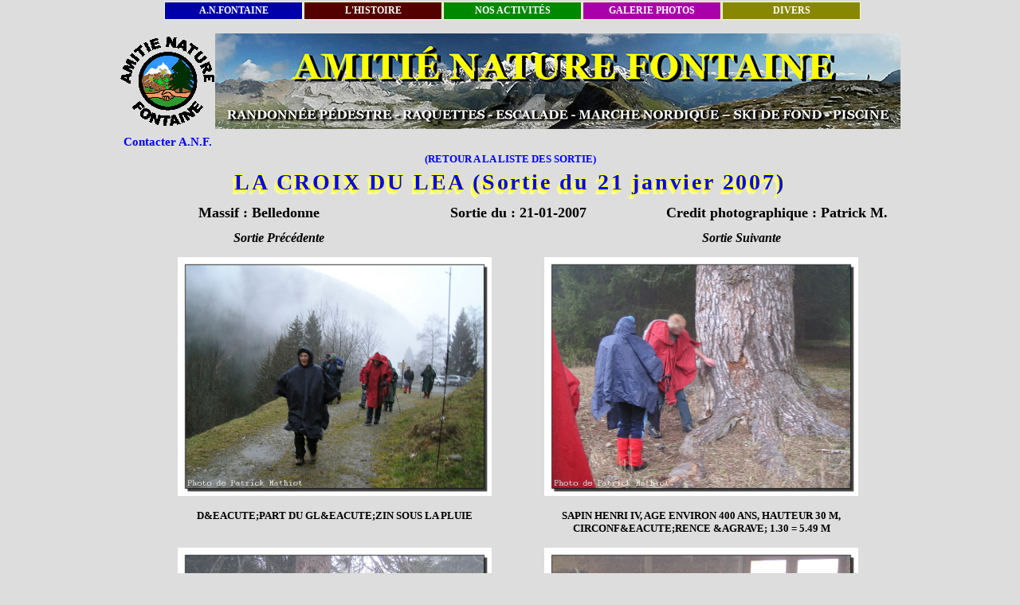

--- FILE ---
content_type: text/html
request_url: https://anfontaine.net/detailsortie1.php?id_sortie=14&temps=2007-01-21&PHPSESSID=a3cffb67fb8e60540ee211bcaf2d30bd
body_size: 3659
content:
<!DOCTYPE HTML PUBLIC "-//W3C//DTD HTML 4.01//EN" "http://www.w3.org/TR/html4/strict.dtd">
<html>
<head>
<meta http-equiv="Content-Type" content="text/html; charset=UTF-8" />
<title>PHOTOS DES SORTIES</title>
<script language="javascript" src="./fichierscommuns2/menu.js"></script>
<link rel="stylesheet" type="text/css" href="./fichierscommuns2/miseenpage.css">
<link rel="shortcut icon" type="image/ico" href="/images/favicon.gif" />	
<link rel="stylesheet" href="css/lightbox.css" type="text/css" media="screen" />
<script type="text/javascript" src="js/prototype.js"></script>
<script type="text/javascript" src="js/scriptaculous.js?load=effects,builder"></script>
<script type="text/javascript" src="js/lightbox.js"></script>

<title>Les sorties</title>
<!--
	D'après le script dispo sur www.openweb.eu.org, mais grandement amélioré par
	Sylvain Machefert.

	voir https://iubito.free.fr/prog/menu.php pour toutes les explications

	Les infos sont dans le fichier "iubito's menu.txt"..

-->
<div id="conteneurmenu">
<script language="Javascript" type="text/javascript">
// pour éviter le clignotement désagréable
preChargement();
</script>
<!-- ----------------------------------------- -->
	<p id="menu1" class="menu"
		onmouseover="MontrerMenu('ssmenu1');"
		onmouseout="CacherDelai();"
		style="background-color:#0000aa;
			FILTER: progid:DXImageTransform.Microsoft.Gradient(gradientType=0,startColorStr=#0000ff,endColorStr=#000033);">
	<a onMouseOver="MontrerMenu('ssmenu1');"
		onfocus="MontrerMenu('ssmenu1');">A.N.FONTAINE</a>
    </p>
    <ul id="ssmenu1" class="ssmenu"
		onmouseover="AnnulerCacher();"
		onmouseout="CacherDelai();"
		onfocus="AnnulerCacher();"
		onblur="CacherDelai();"
		style="background-color:#0000aa;
			FILTER: progid:DXImageTransform.Microsoft.Gradient(gradientType=0,startColorStr=#0000ff,endColorStr=#000033);">
	<li>
		<a href="https://anfontaine.net/index.php">ACCUEIL</a>
	</li>
		<li>
		<a href="https://anfontaine.net/bureau.php">LE BUREAU DES A.N.F.</a>
	</li>
		<li>
		<a href="https://anfontaine.net/compterendubureau.php?inscription=bilanviamenu">C.R. DE REUNION</a>
	</li>
	<li>
		<a href="https://anfontaine.net/activite.php">FONCTIONNEMENT ET ADHÉSION</a>
	</li>
	<li>
		<a href="https://anfontaine.net/chalet.php">NOTRE CHALET</a>
	</li>
	<li>
		<a href="https://anfontaine.net/BilanChalet.php">BILAN DES ACTIVITÉES DU CHALET</a>
	</li>
	<li>
		<a href="https://anfontaine.net/BilanRando.php">BILAN DES SORTIES</a>
	</li>
	<li>
		<a href="https://anfontaine.net/BilanSejour.php">BILAN DES SÉJOURS</a>
	</li>
    </ul>
	


<!-- ----------------------------------------- -->
    <p id="menu2" class="menu"
		onmouseout="CacherDelai();"
		onmouseover="MontrerMenu('ssmenu2');"
		style="background-color:#550000;
			FILTER: progid:DXImageTransform.Microsoft.Gradient(gradientType=0,startColorStr=#aa0000,endColorStr=#990000);">
      <a onFocus="MontrerMenu('ssmenu2');">L'HISTOIRE</a>
    </p>
    <ul id="ssmenu2" class="ssmenu"
		onmouseover="AnnulerCacher();"
		onmouseout="CacherDelai();"
		onfocus="AnnulerCacher();"
		onblur="CacherDelai();"
		style="background-color:#550000;
			FILTER: progid:DXImageTransform.Microsoft.Gradient(gradientType=0,startColorStr=#aa0000,endColorStr=#990000);">
	<li>
	<a href="https://anfontaine.net/raquettes.php">DES RAQUETTES</a>
    </li>
	</ul>
<!-- ----------------------------------------- -->
    <p id="menu3" class="menu"
		onmouseout="CacherDelai();"
		onmouseover="MontrerMenu('ssmenu3');"
		style="background-color:#008800;
			FILTER: progid:DXImageTransform.Microsoft.Gradient(gradientType=0,startColorStr=#aaddaa,endColorStr=#003300);">
      <a onFocus="MontrerMenu('ssmenu3');">NOS ACTIVITÉS</a>
    </p>
    <ul id="ssmenu3" class="ssmenu"
		onmouseover="AnnulerCacher();"
		onmouseout="CacherDelai();"
		onfocus="AnnulerCacher();"
		onblur="CacherDelai();"
		style="background-color:#008800;
			FILTER: progid:DXImageTransform.Microsoft.Gradient(gradientType=0,startColorStr=#00dd00,endColorStr=#003300);">
			<li>

		<a href="http://anfontaine.net/actualite.php">ACTIVIT&Eacute;S DE LA SEMAINE</a>
	</li>
	<li>

		<a href="http://anfontaine.net/programmeDimanche.php">RANDONN&Eacute;ES DU DIMANCHE : CALENDRIER</a>
	</li>
	<li>

		<a href="http://anfontaine.net/programmeJeudi.php">RANDONN&Eacute;ES DU JEUDI : PROGRAMME</a>
	</li>
	<li>

		<a href="http://anfontaine.net/programmeviaferrata.php">PROGRAMME ESCALADE & VIA FERRATA</a>
	</li>
	<li>

		<a href="http://anfontaine.net/programme4.php">PLUS DE 600 ID&Eacute;ES DE RANDONN&Eacute;ES</a>
	</li>
	<li>

		<a href="http://anfontaine.net/sejours.php">LES S&Eacute;JOURS A VENIR</a>
	</li>
	<li>

		<a href="http://anfontaine.net/BilanRando.php">BILAN DES SORTIES</a>
	</li>
	<li>

		<a href="http://anfontaine.net/BilanSejour.php">BILAN DES S&Eacute;JOURS</a>
	</li>
    </ul>
	
<!-- ----------------------------------------- -->
    <p id="menu4" class="menu"
		onmouseout="CacherDelai();"
		onmouseover="MontrerMenu('ssmenu4');"
		style="background-color:#aa00aa;
			FILTER: progid:DXImageTransform.Microsoft.Gradient(gradientType=0,startColorStr=#ff00ff,endColorStr=#330033);">
      <a onFocus="MontrerMenu('ssmenu4');">GALERIE PHOTOS</a>
    </p>
    <ul id="ssmenu4" class="ssmenu"
		onmouseover="AnnulerCacher();"
		onmouseout="CacherDelai();"
		onfocus="AnnulerCacher();"
		onblur="CacherDelai();"
		style="background-color:#aa00aa;
			FILTER: progid:DXImageTransform.Microsoft.Gradient(gradientType=0,startColorStr=#ff00ff,endColorStr=#330033);">
	<li>
		<a href="https://anfontaine.net/sortie1.php">PHOTOS DES SORTIES ANF</a>
	</li>
	<li>
		<a href="https://anfontaine.net/connexion_adherent.php">CONNEXION ADHERENT</a>
	</li>
	<li>
		<a href="https://anfontaine.net/inscription.php">INSCRIPTION</a>
	</li>
    </ul>
<!-- ----------------------------------------- -->
    <p id="menu5" class="menu"
		onmouseout="CacherDelai();"
		onmouseover="MontrerMenu('ssmenu5');"
		style="background-color:#888800;
			FILTER: progid:DXImageTransform.Microsoft.Gradient(gradientType=0,startColorStr=#dddd00,endColorStr=#330000);">
      <a onFocus="MontrerMenu('ssmenu5');">DIVERS</a>
    </p>
    <ul id="ssmenu5" class="ssmenu"
		onmouseover="AnnulerCacher();"
		onmouseout="CacherDelai();"
		onfocus="AnnulerCacher();"
		onblur="CacherDelai();"
		style="background-color:#888800;
			FILTER: progid:DXImageTransform.Microsoft.Gradient(gradientType=0,startColorStr=#dddd00,endColorStr=#330000);">
	<li>
		<a href="https://anfontaine.net/partenariats.php">PARTENARIATS</a>
	</li>
	<li>
		<a href="https://www.flickr.com/photos/patrickmathiot/">LES PHOTOS DU WEBMASTER SUR FLICKR</a>
	</li>
	<li>
		<a href="https://www.facebook.com/patrick.mathiot.98">LES PHOTOS DU WEBMASTER SUR FACEBOOK</a>
	</li>	
	
	<li>
		<a href="https://anfontaine.net/favoris.php">SITES UTILES</a>
	</li>
	<li>
		<a href="https://anfontaine.net/anfrance.php">LES A.N. EN FRANCE</a>
	</li>
	<li>
		<a href="https://anfontaine.net/documents.php">DOCUMENTS DIVERS</a>
	</li>
    </ul>
<!-- ----------------------------------------- -->

</div>
<script language="Javascript" type="text/javascript">
centrer_menu = true;
Chargement();</script>
<script language="Javascript" type="text/javascript">var nbmenu=5;
Chargement();</script>
<p>
							
</head>
<body>
<div id="page">
<table width="980" border="0" cellpadding="0" cellspacing="0" height="30" style="border-collapse: collapse" bordercolor="#111111">
<tr>
		<td width="120" align="center" valign="middle" height="120"><img border="0" src="./logos/anftrans.gif" width="120" height="120"></td>
		<td width="860" align="center" valign="middle" height="120"  colspan="2"><img border="0" src="./logos/frame2.JPG" width="860" height="120"></td>
</tr>
<tr>
		<td width="120" height="25" align="center"><b><a target="_self" href="contact.php?PHPSESSID=a3cffb67fb8e60540ee211bcaf2d30bd"><font color="#0000FF">Contacter A.N.F.</font></a></td>
		<td align="center" colspan="3" width="860" height="25"></td>
</tr>
</table>
<font face="Bookman Old Style" size="2"><a target="_self" href="sortie1.php?PHPSESSID=a3cffb67fb8e60540ee211bcaf2d30bd">(RETOUR A LA LISTE DES SORTIE)</a></font>
<div id="titresortie">
LA CROIX DU LEA (Sortie du 21 janvier 2007)</div>

<table width="1000" border="0" cellpadding="0" cellspacing="0" style="border-collapse: collapse" bordercolor="#111111">
<tr>
<td width="350" align="center" valign="middle" height="45"><font size="4pt"><span class="gras">Massif : </span>Belledonne</font></td>
<td width="300" align="center" valign="middle" height="45"><font size="4pt"><span class="gras">Sortie du : </span>21-01-2007</font></td>
<td width="350" align="center" valign="middle" height="45"><font size="4pt"><span class="gras">Credit photographique : </span>Patrick M.</font></td>
</tr>
</table>
<div class="container">
<a class="avant" href="./detailsortie1.php?id_sortie=13&temps=2006-12-31&PHPSESSID=a3cffb67fb8e60540ee211bcaf2d30bd">Sortie Précédente</a>

<a  class="apres" href="./detailsortie1.php?id_sortie=15&temps=2007-01-28&PHPSESSID=a3cffb67fb8e60540ee211bcaf2d30bd">Sortie Suivante</a>
</div>

<div id="contenant_galerie">
<ul><div class="diaporamasortie1">
<a href="./dernieressorties2/croixdulea001.JPG?PHPSESSID=a3cffb67fb8e60540ee211bcaf2d30bd" rel="lightbox[plants]" title="D&eacute;part du Gl&eacute;zin sous la pluie"><img class="imagesortiepaysage" src="./dernieressorties2/croixdulea001.JPG" alt="Cliquer pour afficher le diaporama" /></a><br />
<div id="commentaire">D&EACUTE;PART DU GL&EACUTE;ZIN SOUS LA PLUIE</div>
</div>
<div class="diaporamasortie1">
<a href="./dernieressorties2/croixdulea002.JPG?PHPSESSID=a3cffb67fb8e60540ee211bcaf2d30bd" rel="lightbox[plants]" title="Sapin Henri IV, age environ 400 ans, hauteur 30 m, circonf&eacute;rence &agrave; 1.30 = 5.49 m"><img class="imagesortiepaysage" src="./dernieressorties2/croixdulea002.JPG" alt="Cliquer pour afficher le diaporama" /></a><br />
<div id="commentaire">SAPIN HENRI IV, AGE ENVIRON 400 ANS, HAUTEUR 30 M, CIRCONF&EACUTE;RENCE &AGRAVE; 1.30 = 5.49 M</div>
</div>
<div class="diaporamasortie1">
<a href="./dernieressorties2/croixdulea003.JPG?PHPSESSID=a3cffb67fb8e60540ee211bcaf2d30bd" rel="lightbox[plants]" title="Sapin Henri IV, age environ 400 ans, hauteur 30 m, circonf&eacute;rence &agrave; 1.30 = 5.49 m"><img class="imagesortiepaysage" src="./dernieressorties2/croixdulea003.JPG" alt="Cliquer pour afficher le diaporama" /></a><br />
<div id="commentaire">SAPIN HENRI IV, AGE ENVIRON 400 ANS, HAUTEUR 30 M, CIRCONF&EACUTE;RENCE &AGRAVE; 1.30 = 5.49 M</div>
</div>
<div class="diaporamasortie1">
<a href="./dernieressorties2/croixdulea004.JPG?PHPSESSID=a3cffb67fb8e60540ee211bcaf2d30bd" rel="lightbox[plants]" title="Arriv&eacute;e au refuge du Lac du L&eacute;a, s&eacute;chage des v&ecirc;tements."><img class="imagesortiepaysage" src="./dernieressorties2/croixdulea004.JPG" alt="Cliquer pour afficher le diaporama" /></a><br />
<div id="commentaire">ARRIV&EACUTE;E AU REFUGE DU LAC DU L&EACUTE;A, S&EACUTE;CHAGE DES V&ECIRC;TEMENTS.</div>
</div>
<div class="diaporamasortie1">
<a href="./dernieressorties2/croixdulea005.JPG?PHPSESSID=a3cffb67fb8e60540ee211bcaf2d30bd" rel="lightbox[plants]" title="Jean Pierre nous alume un bon feu pour nous r&eacute;chauffer"><img class="imagesortiepaysage" src="./dernieressorties2/croixdulea005.JPG" alt="Cliquer pour afficher le diaporama" /></a><br />
<div id="commentaire">JEAN PIERRE NOUS ALUME UN BON FEU POUR NOUS R&EACUTE;CHAUFFER</div>
</div>
<div class="diaporamasortie1">
<a href="./dernieressorties2/croixdulea006.JPG?PHPSESSID=a3cffb67fb8e60540ee211bcaf2d30bd" rel="lightbox[plants]" title="D&eacute;part du refuge pour la croix du L&eacute;a"><img class="imagesortiepaysage" src="./dernieressorties2/croixdulea006.JPG" alt="Cliquer pour afficher le diaporama" /></a><br />
<div id="commentaire">D&EACUTE;PART DU REFUGE POUR LA CROIX DU L&EACUTE;A</div>
</div>
<div class="diaporamasortie1">
<a href="./dernieressorties2/croixdulea007.JPG?PHPSESSID=a3cffb67fb8e60540ee211bcaf2d30bd" rel="lightbox[plants]" title="Il y a du brouillard"><img class="imagesortiepaysage" src="./dernieressorties2/croixdulea007.JPG" alt="Cliquer pour afficher le diaporama" /></a><br />
<div id="commentaire">IL Y A DU BROUILLARD</div>
</div>
<div class="diaporamasortie1">
<a href="./dernieressorties2/croixdulea008.JPG?PHPSESSID=a3cffb67fb8e60540ee211bcaf2d30bd" rel="lightbox[plants]" title="A la recherche de la croix"><img class="imagesortiepaysage" src="./dernieressorties2/croixdulea008.JPG" alt="Cliquer pour afficher le diaporama" /></a><br />
<div id="commentaire">A LA RECHERCHE DE LA CROIX</div>
</div>
<div class="diaporamasortie1">
<a href="./dernieressorties2/croixdulea009.JPG?PHPSESSID=a3cffb67fb8e60540ee211bcaf2d30bd" rel="lightbox[plants]" title="Attention de ne pas se perdre"><img class="imagesortiepaysage" src="./dernieressorties2/croixdulea009.JPG" alt="Cliquer pour afficher le diaporama" /></a><br />
<div id="commentaire">ATTENTION DE NE PAS SE PERDRE</div>
</div>
<div class="diaporamasortie1">
<a href="./dernieressorties2/croixdulea010.JPG?PHPSESSID=a3cffb67fb8e60540ee211bcaf2d30bd" rel="lightbox[plants]" title="C'est qui ?"><img class="imagesortiepaysage" src="./dernieressorties2/croixdulea010.JPG" alt="Cliquer pour afficher le diaporama" /></a><br />
<div id="commentaire">C'EST QUI ?</div>
</div>
<div class="diaporamasortie1">
<a href="./dernieressorties2/croixdulea011.JPG?PHPSESSID=a3cffb67fb8e60540ee211bcaf2d30bd" rel="lightbox[plants]" title="Je crois bien que c'est G&eacute;rard"><img class="imagesortiepaysage" src="./dernieressorties2/croixdulea011.JPG" alt="Cliquer pour afficher le diaporama" /></a><br />
<div id="commentaire">JE CROIS BIEN QUE C'EST G&EACUTE;RARD</div>
</div>
<div class="diaporamasortie1">
<a href="./dernieressorties2/croixdulea012.JPG?PHPSESSID=a3cffb67fb8e60540ee211bcaf2d30bd" rel="lightbox[plants]" title="Ouf enfin la Croix du L&eacute;a"><img class="imagesortiepaysage" src="./dernieressorties2/croixdulea012.JPG" alt="Cliquer pour afficher le diaporama" /></a><br />
<div id="commentaire">OUF ENFIN LA CROIX DU L&EACUTE;A</div>
</div>
<div class="diaporamasortie1">
<a href="./dernieressorties2/croixdulea013.JPG?PHPSESSID=a3cffb67fb8e60540ee211bcaf2d30bd" rel="lightbox[plants]" title="Arret au chalet du Bout"><img class="imagesortiepaysage" src="./dernieressorties2/croixdulea013.JPG" alt="Cliquer pour afficher le diaporama" /></a><br />
<div id="commentaire">ARRET AU CHALET DU BOUT</div>
</div>
<div class="diaporamasortie1">
<a href="./dernieressorties2/croixdulea014.JPG?PHPSESSID=a3cffb67fb8e60540ee211bcaf2d30bd" rel="lightbox[plants]" title="Le temps c'est bien arrang&eacute; pour le retour"><img class="imagesortiepaysage" src="./dernieressorties2/croixdulea014.JPG" alt="Cliquer pour afficher le diaporama" /></a><br />
<div id="commentaire">LE TEMPS C'EST BIEN ARRANG&EACUTE; POUR LE RETOUR</div>
</div>
	
</div>
<div class="container">
<a class="avant" href="./detailsortie1.php?id_sortie=13&temps=2006-12-31&PHPSESSID=a3cffb67fb8e60540ee211bcaf2d30bd">Sortie Précédente</a>

<a  class="apres" href="./detailsortie1.php?id_sortie=15&temps=2007-01-28&PHPSESSID=a3cffb67fb8e60540ee211bcaf2d30bd">Sortie Suivante</a>
</div>
<div id="image_indesirable">
Si votre image (Portrait) est présente sur ce site et que vous ne le souhaitez pas, merci de me contacter, je ferai rapidement le nécessaire pour l’enlever.
</div>
</div>
</body>
</html>


--- FILE ---
content_type: application/javascript
request_url: https://anfontaine.net/js/effects.js
body_size: 7934
content:
// Copyright (c) 2005 Thomas Fuchs (http://script.aculo.us, http://mir.aculo.us)
// Contributors:
//  Justin Palmer (http://encytemedia.com/)
//  Mark Pilgrim (http://diveintomark.org/)
//  Martin Bialasinki
// 
// See scriptaculous.js for full license.  

/* ------------- element ext -------------- */  
 
// converts rgb() and #xxx to #xxxxxx format,  
// returns self (or first argument) if not convertable  

//convertis rgb() de  et # xxx # au, du format xxxxxx// � art de l'auto-portrait de retours (ou � premier argument) si non convertable 

String.prototype.parseColor = function() {  
  var color = '#';  
  if(this.slice(0,4) == 'rgb(') {  
    var cols = this.slice(4,this.length-1).split(',');  
    var i=0; do { color += parseInt(cols[i]).toColorPart() } while (++i<3);  
  } else {  
    if(this.slice(0,1) == '#') {  
      if(this.length==4) for(var i=1;i<4;i++) color += (this.charAt(i) + this.charAt(i)).toLowerCase();  
      if(this.length==7) color = this.toLowerCase();  
    }  
  }  
  return(color.length==7 ? color : (arguments[0] || this));  
}

Element.collectTextNodes = function(element) {  
  return $A($(element).childNodes).collect( function(node) {
    return (node.nodeType==3 ? node.nodeValue : 
      (node.hasChildNodes() ? Element.collectTextNodes(node) : ''));
  }).flatten().join('');
}

Element.collectTextNodesIgnoreClass = function(element, className) {  
  return $A($(element).childNodes).collect( function(node) {
    return (node.nodeType==3 ? node.nodeValue : 
      ((node.hasChildNodes() && !Element.hasClassName(node,className)) ? 
        Element.collectTextNodes(node) : ''));
  }).flatten().join('');
}

Element.setStyle = function(element, style) {
  element = $(element);
  for(k in style) element.style[k.camelize()] = style[k];
}

Element.setContentZoom = function(element, percent) {  
  Element.setStyle(element, {fontSize: (percent/100) + 'em'});   
  if(navigator.appVersion.indexOf('AppleWebKit')>0) window.scrollBy(0,0);  
}

Element.getOpacity = function(element){  
  var opacity;
  if (opacity = Element.getStyle(element, 'opacity'))  
    return parseFloat(opacity);  
  if (opacity = (Element.getStyle(element, 'filter') || '').match(/alpha\(opacity=(.*)\)/))  
    if(opacity[1]) return parseFloat(opacity[1]) / 100;  
  return 1.0;  
}

Element.setOpacity = function(element, value){  
  element= $(element);  
  if (value == 1){
    Element.setStyle(element, { opacity: 
      (/Gecko/.test(navigator.userAgent) && !/Konqueror|Safari|KHTML/.test(navigator.userAgent)) ? 
      0.999999 : null });
    if(/MSIE/.test(navigator.userAgent))  
      Element.setStyle(element, {filter: Element.getStyle(element,'filter').replace(/alpha\([^\)]*\)/gi,'')});  
  } else {  
    if(value < 0.00001) value = 0;  
    Element.setStyle(element, {opacity: value});
    if(/MSIE/.test(navigator.userAgent))  
     Element.setStyle(element, 
       { filter: Element.getStyle(element,'filter').replace(/alpha\([^\)]*\)/gi,'') +
                 'alpha(opacity='+value*100+')' });  
  }   
}  
 
Element.getInlineOpacity = function(element){  
  return $(element).style.opacity || '';
}  

Element.childrenWithClassName = function(element, className) {  
  return $A($(element).getElementsByTagName('*')).select(
    function(c) { return Element.hasClassName(c, className) });
}

Array.prototype.call = function() {
  var args = arguments;
  this.each(function(f){ f.apply(this, args) });
}

/*--------------------------------------------------------------------------*/

var Effect = {
  tagifyText: function(element) {
    var tagifyStyle = 'position:relative';
    if(/MSIE/.test(navigator.userAgent)) tagifyStyle += ';zoom:1';
    element = $(element);
    $A(element.childNodes).each( function(child) {
      if(child.nodeType==3) {
        child.nodeValue.toArray().each( function(character) {
          element.insertBefore(
            Builder.node('span',{style: tagifyStyle},
              character == ' ' ? String.fromCharCode(160) : character), 
              child);
        });
        Element.remove(child);
      }
    });
  },
  multiple: function(element, effect) {
    var elements;
    if(((typeof element == 'object') || 
        (typeof element == 'function')) && 
       (element.length))
      elements = element;
    else
      elements = $(element).childNodes;
      
    var options = Object.extend({
      speed: 0.1,
      delay: 0.0
    }, arguments[2] || {});
    var masterDelay = options.delay;

    $A(elements).each( function(element, index) {
      new effect(element, Object.extend(options, { delay: index * options.speed + masterDelay }));
    });
  },
  PAIRS: {
    'slide':  ['SlideDown','SlideUp'],
    'blind':  ['BlindDown','BlindUp'],
    'appear': ['Appear','Fade']
  },
  toggle: function(element, effect) {
    element = $(element);
    effect = (effect || 'appear').toLowerCase();
    var options = Object.extend({
      queue: { position:'end', scope:(element.id || 'global') }
    }, arguments[2] || {});
    Effect[Element.visible(element) ? 
      Effect.PAIRS[effect][1] : Effect.PAIRS[effect][0]](element, options);
  }
};

var Effect2 = Effect; // deprecated

/* ------------- transitions ------------- */

Effect.Transitions = {}

Effect.Transitions.linear = function(pos) {
  return pos;
}
Effect.Transitions.sinoidal = function(pos) {
  return (-Math.cos(pos*Math.PI)/2) + 0.5;
}
Effect.Transitions.reverse  = function(pos) {
  return 1-pos;
}
Effect.Transitions.flicker = function(pos) {
  return ((-Math.cos(pos*Math.PI)/4) + 0.75) + Math.random()/4;
}
Effect.Transitions.wobble = function(pos) {
  return (-Math.cos(pos*Math.PI*(9*pos))/2) + 0.5;
}
Effect.Transitions.pulse = function(pos) {
  return (Math.floor(pos*10) % 2 == 0 ? 
    (pos*10-Math.floor(pos*10)) : 1-(pos*10-Math.floor(pos*10)));
}
Effect.Transitions.none = function(pos) {
  return 0;
}
Effect.Transitions.full = function(pos) {
  return 1;
}

/* ------------- core effects ------------- */

Effect.ScopedQueue = Class.create();
Object.extend(Object.extend(Effect.ScopedQueue.prototype, Enumerable), {
  initialize: function() {
    this.effects  = [];
    this.interval = null;
  },
  _each: function(iterator) {
    this.effects._each(iterator);
  },
  add: function(effect) {
    var timestamp = new Date().getTime();
    
    var position = (typeof effect.options.queue == 'string') ? 
      effect.options.queue : effect.options.queue.position;
    
    switch(position) {
      case 'front':
        // move unstarted effects after this effect  
        this.effects.findAll(function(e){ return e.state=='idle' }).each( function(e) {
            e.startOn  += effect.finishOn;
            e.finishOn += effect.finishOn;
          });
        break;
      case 'end':
        // start effect after last queued effect has finished
        timestamp = this.effects.pluck('finishOn').max() || timestamp;
        break;
    }
    
    effect.startOn  += timestamp;
    effect.finishOn += timestamp;
    this.effects.push(effect);
    if(!this.interval) 
      this.interval = setInterval(this.loop.bind(this), 40);
  },
  remove: function(effect) {
    this.effects = this.effects.reject(function(e) { return e==effect });
    if(this.effects.length == 0) {
      clearInterval(this.interval);
      this.interval = null;
    }
  },
  loop: function() {
    var timePos = new Date().getTime();
    this.effects.invoke('loop', timePos);
  }
});

Effect.Queues = {
  instances: $H(),
  get: function(queueName) {
    if(typeof queueName != 'string') return queueName;
    
    if(!this.instances[queueName])
      this.instances[queueName] = new Effect.ScopedQueue();
      
    return this.instances[queueName];
  }
}
Effect.Queue = Effect.Queues.get('global');

Effect.DefaultOptions = {
  transition: Effect.Transitions.sinoidal,
  duration:   1.0,   // seconds
  fps:        25.0,  // max. 25fps due to Effect.Queue implementation
  sync:       false, // true for combining
  from:       0.0,
  to:         1.0,
  delay:      0.0,
  queue:      'parallel'
}

Effect.Base = function() {};
Effect.Base.prototype = {
  position: null,
  start: function(options) {
    this.options      = Object.extend(Object.extend({},Effect.DefaultOptions), options || {});
    this.currentFrame = 0;
    this.state        = 'idle';
    this.startOn      = this.options.delay*1000;
    this.finishOn     = this.startOn + (this.options.duration*1000);
    this.event('beforeStart');
    if(!this.options.sync)
      Effect.Queues.get(typeof this.options.queue == 'string' ? 
        'global' : this.options.queue.scope).add(this);
  },
  loop: function(timePos) {
    if(timePos >= this.startOn) {
      if(timePos >= this.finishOn) {
        this.render(1.0);
        this.cancel();
        this.event('beforeFinish');
        if(this.finish) this.finish(); 
        this.event('afterFinish');
        return;  
      }
      var pos   = (timePos - this.startOn) / (this.finishOn - this.startOn);
      var frame = Math.round(pos * this.options.fps * this.options.duration);
      if(frame > this.currentFrame) {
        this.render(pos);
        this.currentFrame = frame;
      }
    }
  },
  render: function(pos) {
    if(this.state == 'idle') {
      this.state = 'running';
      this.event('beforeSetup');
      if(this.setup) this.setup();
      this.event('afterSetup');
    }
    if(this.state == 'running') {
      if(this.options.transition) pos = this.options.transition(pos);
      pos *= (this.options.to-this.options.from);
      pos += this.options.from;
      this.position = pos;
      this.event('beforeUpdate');
      if(this.update) this.update(pos);
      this.event('afterUpdate');
    }
  },
  cancel: function() {
    if(!this.options.sync)
      Effect.Queues.get(typeof this.options.queue == 'string' ? 
        'global' : this.options.queue.scope).remove(this);
    this.state = 'finished';
  },
  event: function(eventName) {
    if(this.options[eventName + 'Internal']) this.options[eventName + 'Internal'](this);
    if(this.options[eventName]) this.options[eventName](this);
  },
  inspect: function() {
    return '#<Effect:' + $H(this).inspect() + ',options:' + $H(this.options).inspect() + '>';
  }
}

Effect.Parallel = Class.create();
Object.extend(Object.extend(Effect.Parallel.prototype, Effect.Base.prototype), {
  initialize: function(effects) {
    this.effects = effects || [];
    this.start(arguments[1]);
  },
  update: function(position) {
    this.effects.invoke('render', position);
  },
  finish: function(position) {
    this.effects.each( function(effect) {
      effect.render(1.0);
      effect.cancel();
      effect.event('beforeFinish');
      if(effect.finish) effect.finish(position);
      effect.event('afterFinish');
    });
  }
});

Effect.Opacity = Class.create();
Object.extend(Object.extend(Effect.Opacity.prototype, Effect.Base.prototype), {
  initialize: function(element) {
    this.element = $(element);
    // make this work on IE on elements without 'layout'
    if(/MSIE/.test(navigator.userAgent) && (!this.element.hasLayout))
      Element.setStyle(this.element, {zoom: 1});
    var options = Object.extend({
      from: Element.getOpacity(this.element) || 0.0,
      to:   1.0
    }, arguments[1] || {});
    this.start(options);
  },
  update: function(position) {
    Element.setOpacity(this.element, position);
  }
});

Effect.Move = Class.create();
Object.extend(Object.extend(Effect.Move.prototype, Effect.Base.prototype), {
  initialize: function(element) {
    this.element = $(element);
    var options = Object.extend({
      x:    0,
      y:    0,
      mode: 'relative'
    }, arguments[1] || {});
    this.start(options);
  },
  setup: function() {
    // Bug in Opera: Opera returns the "real" position of a static element or
    // relative element that does not have top/left explicitly set.
    // ==> Always set top and left for position relative elements in your stylesheets 
    // (to 0 if you do not need them) 
    Element.makePositioned(this.element);
    this.originalLeft = parseFloat(Element.getStyle(this.element,'left') || '0');
    this.originalTop  = parseFloat(Element.getStyle(this.element,'top')  || '0');
    if(this.options.mode == 'absolute') {
      // absolute movement, so we need to calc deltaX and deltaY
      this.options.x = this.options.x - this.originalLeft;
      this.options.y = this.options.y - this.originalTop;
    }
  },
  update: function(position) {
    Element.setStyle(this.element, {
      left: this.options.x  * position + this.originalLeft + 'px',
      top:  this.options.y  * position + this.originalTop  + 'px'
    });
  }
});

// for backwards compatibility
Effect.MoveBy = function(element, toTop, toLeft) {
  return new Effect.Move(element, 
    Object.extend({ x: toLeft, y: toTop }, arguments[3] || {}));
};

Effect.Scale = Class.create();
Object.extend(Object.extend(Effect.Scale.prototype, Effect.Base.prototype), {
  initialize: function(element, percent) {
    this.element = $(element)
    var options = Object.extend({
      scaleX: true,
      scaleY: true,
      scaleContent: true,
      scaleFromCenter: false,
      scaleMode: 'box',        // 'box' or 'contents' or {} with provided values
      scaleFrom: 100.0,
      scaleTo:   percent
    }, arguments[2] || {});
    this.start(options);
  },
  setup: function() {
    this.restoreAfterFinish = this.options.restoreAfterFinish || false;
    this.elementPositioning = Element.getStyle(this.element,'position');
    
    this.originalStyle = {};
    ['top','left','width','height','fontSize'].each( function(k) {
      this.originalStyle[k] = this.element.style[k];
    }.bind(this));
      
    this.originalTop  = this.element.offsetTop;
    this.originalLeft = this.element.offsetLeft;
    
    var fontSize = Element.getStyle(this.element,'font-size') || '100%';
    ['em','px','%'].each( function(fontSizeType) {
      if(fontSize.indexOf(fontSizeType)>0) {
        this.fontSize     = parseFloat(fontSize);
        this.fontSizeType = fontSizeType;
      }
    }.bind(this));
    
    this.factor = (this.options.scaleTo - this.options.scaleFrom)/100;
    
    this.dims = null;
    if(this.options.scaleMode=='box')
      this.dims = [this.element.offsetHeight, this.element.offsetWidth];
    if(/^content/.test(this.options.scaleMode))
      this.dims = [this.element.scrollHeight, this.element.scrollWidth];
    if(!this.dims)
      this.dims = [this.options.scaleMode.originalHeight,
                   this.options.scaleMode.originalWidth];
  },
  update: function(position) {
    var currentScale = (this.options.scaleFrom/100.0) + (this.factor * position);
    if(this.options.scaleContent && this.fontSize)
      Element.setStyle(this.element, {fontSize: this.fontSize * currentScale + this.fontSizeType });
    this.setDimensions(this.dims[0] * currentScale, this.dims[1] * currentScale);
  },
  finish: function(position) {
    if (this.restoreAfterFinish) Element.setStyle(this.element, this.originalStyle);
  },
  setDimensions: function(height, width) {
    var d = {};
    if(this.options.scaleX) d.width = width + 'px';
    if(this.options.scaleY) d.height = height + 'px';
    if(this.options.scaleFromCenter) {
      var topd  = (height - this.dims[0])/2;
      var leftd = (width  - this.dims[1])/2;
      if(this.elementPositioning == 'absolute') {
        if(this.options.scaleY) d.top = this.originalTop-topd + 'px';
        if(this.options.scaleX) d.left = this.originalLeft-leftd + 'px';
      } else {
        if(this.options.scaleY) d.top = -topd + 'px';
        if(this.options.scaleX) d.left = -leftd + 'px';
      }
    }
    Element.setStyle(this.element, d);
  }
});

Effect.Highlight = Class.create();
Object.extend(Object.extend(Effect.Highlight.prototype, Effect.Base.prototype), {
  initialize: function(element) {
    this.element = $(element);
    var options = Object.extend({ startcolor: '#ffff99' }, arguments[1] || {});
    this.start(options);
  },
  setup: function() {
    // Prevent executing on elements not in the layout flow
    if(Element.getStyle(this.element, 'display')=='none') { this.cancel(); return; }
    // Disable background image during the effect
    this.oldStyle = {
      backgroundImage: Element.getStyle(this.element, 'background-image') };
    Element.setStyle(this.element, {backgroundImage: 'none'});
    if(!this.options.endcolor)
      this.options.endcolor = Element.getStyle(this.element, 'background-color').parseColor('#ffffff');
    if(!this.options.restorecolor)
      this.options.restorecolor = Element.getStyle(this.element, 'background-color');
    // init color calculations
    this._base  = $R(0,2).map(function(i){ return parseInt(this.options.startcolor.slice(i*2+1,i*2+3),16) }.bind(this));
    this._delta = $R(0,2).map(function(i){ return parseInt(this.options.endcolor.slice(i*2+1,i*2+3),16)-this._base[i] }.bind(this));
  },
  update: function(position) {
    Element.setStyle(this.element,{backgroundColor: $R(0,2).inject('#',function(m,v,i){
      return m+(Math.round(this._base[i]+(this._delta[i]*position)).toColorPart()); }.bind(this)) });
  },
  finish: function() {
    Element.setStyle(this.element, Object.extend(this.oldStyle, {
      backgroundColor: this.options.restorecolor
    }));
  }
});

Effect.ScrollTo = Class.create();
Object.extend(Object.extend(Effect.ScrollTo.prototype, Effect.Base.prototype), {
  initialize: function(element) {
    this.element = $(element);
    this.start(arguments[1] || {});
  },
  setup: function() {
    Position.prepare();
    var offsets = Position.cumulativeOffset(this.element);
    if(this.options.offset) offsets[1] += this.options.offset;
    var max = window.innerHeight ? 
      window.height - window.innerHeight :
      document.body.scrollHeight - 
        (document.documentElement.clientHeight ? 
          document.documentElement.clientHeight : document.body.clientHeight);
    this.scrollStart = Position.deltaY;
    this.delta = (offsets[1] > max ? max : offsets[1]) - this.scrollStart;
  },
  update: function(position) {
    Position.prepare();
    window.scrollTo(Position.deltaX, 
      this.scrollStart + (position*this.delta));
  }
});

/* ------------- combination effects ------------- */

Effect.Fade = function(element) {
  var oldOpacity = Element.getInlineOpacity(element);
  var options = Object.extend({
  from: Element.getOpacity(element) || 1.0,
  to:   0.0,
  afterFinishInternal: function(effect) { with(Element) { 
    if(effect.options.to!=0) return;
    hide(effect.element);
    setStyle(effect.element, {opacity: oldOpacity}); }}
  }, arguments[1] || {});
  return new Effect.Opacity(element,options);
}

Effect.Appear = function(element) {
  var options = Object.extend({
  from: (Element.getStyle(element, 'display') == 'none' ? 0.0 : Element.getOpacity(element) || 0.0),
  to:   1.0,
  beforeSetup: function(effect) { with(Element) {
    setOpacity(effect.element, effect.options.from);
    show(effect.element); }}
  }, arguments[1] || {});
  return new Effect.Opacity(element,options);
}

Effect.Puff = function(element) {
  element = $(element);
  var oldStyle = { opacity: Element.getInlineOpacity(element), position: Element.getStyle(element, 'position') };
  return new Effect.Parallel(
   [ new Effect.Scale(element, 200, 
      { sync: true, scaleFromCenter: true, scaleContent: true, restoreAfterFinish: true }), 
     new Effect.Opacity(element, { sync: true, to: 0.0 } ) ], 
     Object.extend({ duration: 1.0, 
      beforeSetupInternal: function(effect) { with(Element) {
        setStyle(effect.effects[0].element, {position: 'absolute'}); }},
      afterFinishInternal: function(effect) { with(Element) {
         hide(effect.effects[0].element);
         setStyle(effect.effects[0].element, oldStyle); }}
     }, arguments[1] || {})
   );
}

Effect.BlindUp = function(element) {
  element = $(element);
  Element.makeClipping(element);
  return new Effect.Scale(element, 0, 
    Object.extend({ scaleContent: false, 
      scaleX: false, 
      restoreAfterFinish: true,
      afterFinishInternal: function(effect) { with(Element) {
        [hide, undoClipping].call(effect.element); }} 
    }, arguments[1] || {})
  );
}

Effect.BlindDown = function(element) {
  element = $(element);
  var oldHeight = Element.getStyle(element, 'height');
  var elementDimensions = Element.getDimensions(element);
  return new Effect.Scale(element, 100, 
    Object.extend({ scaleContent: false, 
      scaleX: false,
      scaleFrom: 0,
      scaleMode: {originalHeight: elementDimensions.height, originalWidth: elementDimensions.width},
      restoreAfterFinish: true,
      afterSetup: function(effect) { with(Element) {
        makeClipping(effect.element);
        setStyle(effect.element, {height: '0px'});
        show(effect.element); 
      }},  
      afterFinishInternal: function(effect) { with(Element) {
        undoClipping(effect.element);
        setStyle(effect.element, {height: oldHeight});
      }}
    }, arguments[1] || {})
  );
}

Effect.SwitchOff = function(element) {
  element = $(element);
  var oldOpacity = Element.getInlineOpacity(element);
  return new Effect.Appear(element, { 
    duration: 0.4,
    from: 0,
    transition: Effect.Transitions.flicker,
    afterFinishInternal: function(effect) {
      new Effect.Scale(effect.element, 1, { 
        duration: 0.3, scaleFromCenter: true,
        scaleX: false, scaleContent: false, restoreAfterFinish: true,
        beforeSetup: function(effect) { with(Element) {
          [makePositioned,makeClipping].call(effect.element);
        }},
        afterFinishInternal: function(effect) { with(Element) {
          [hide,undoClipping,undoPositioned].call(effect.element);
          setStyle(effect.element, {opacity: oldOpacity});
        }}
      })
    }
  });
}

Effect.DropOut = function(element) {
  element = $(element);
  var oldStyle = {
    top: Element.getStyle(element, 'top'),
    left: Element.getStyle(element, 'left'),
    opacity: Element.getInlineOpacity(element) };
  return new Effect.Parallel(
    [ new Effect.Move(element, {x: 0, y: 100, sync: true }), 
      new Effect.Opacity(element, { sync: true, to: 0.0 }) ],
    Object.extend(
      { duration: 0.5,
        beforeSetup: function(effect) { with(Element) {
          makePositioned(effect.effects[0].element); }},
        afterFinishInternal: function(effect) { with(Element) {
          [hide, undoPositioned].call(effect.effects[0].element);
          setStyle(effect.effects[0].element, oldStyle); }} 
      }, arguments[1] || {}));
}

Effect.Shake = function(element) {
  element = $(element);
  var oldStyle = {
    top: Element.getStyle(element, 'top'),
    left: Element.getStyle(element, 'left') };
	  return new Effect.Move(element, 
	    { x:  20, y: 0, duration: 0.05, afterFinishInternal: function(effect) {
	  new Effect.Move(effect.element,
	    { x: -40, y: 0, duration: 0.1,  afterFinishInternal: function(effect) {
	  new Effect.Move(effect.element,
	    { x:  40, y: 0, duration: 0.1,  afterFinishInternal: function(effect) {
	  new Effect.Move(effect.element,
	    { x: -40, y: 0, duration: 0.1,  afterFinishInternal: function(effect) {
	  new Effect.Move(effect.element,
	    { x:  40, y: 0, duration: 0.1,  afterFinishInternal: function(effect) {
	  new Effect.Move(effect.element,
	    { x: -20, y: 0, duration: 0.05, afterFinishInternal: function(effect) { with(Element) {
        undoPositioned(effect.element);
        setStyle(effect.element, oldStyle);
  }}}) }}) }}) }}) }}) }});
}

Effect.SlideDown = function(element) {
  element = $(element);
  Element.cleanWhitespace(element);
  // SlideDown need to have the content of the element wrapped in a container element with fixed height!
  var oldInnerBottom = Element.getStyle(element.firstChild, 'bottom');
  var elementDimensions = Element.getDimensions(element);
  return new Effect.Scale(element, 100, Object.extend({ 
    scaleContent: false, 
    scaleX: false, 
    scaleFrom: 0,
    scaleMode: {originalHeight: elementDimensions.height, originalWidth: elementDimensions.width},
    restoreAfterFinish: true,
    afterSetup: function(effect) { with(Element) {
      makePositioned(effect.element);
      makePositioned(effect.element.firstChild);
      if(window.opera) setStyle(effect.element, {top: ''});
      makeClipping(effect.element);
      setStyle(effect.element, {height: '0px'});
      show(element); }},
    afterUpdateInternal: function(effect) { with(Element) {
      setStyle(effect.element.firstChild, {bottom:
        (effect.dims[0] - effect.element.clientHeight) + 'px' }); }},
    afterFinishInternal: function(effect) { with(Element) {
      undoClipping(effect.element); 
      undoPositioned(effect.element.firstChild);
      undoPositioned(effect.element);
      setStyle(effect.element.firstChild, {bottom: oldInnerBottom}); }}
    }, arguments[1] || {})
  );
}
  
Effect.SlideUp = function(element) {
  element = $(element);
  Element.cleanWhitespace(element);
  var oldInnerBottom = Element.getStyle(element.firstChild, 'bottom');
  return new Effect.Scale(element, 0, 
   Object.extend({ scaleContent: false, 
    scaleX: false, 
    scaleMode: 'box',
    scaleFrom: 100,
    restoreAfterFinish: true,
    beforeStartInternal: function(effect) { with(Element) {
      makePositioned(effect.element);
      makePositioned(effect.element.firstChild);
      if(window.opera) setStyle(effect.element, {top: ''});
      makeClipping(effect.element);
      show(element); }},  
    afterUpdateInternal: function(effect) { with(Element) {
      setStyle(effect.element.firstChild, {bottom:
        (effect.dims[0] - effect.element.clientHeight) + 'px' }); }},
    afterFinishInternal: function(effect) { with(Element) {
        [hide, undoClipping].call(effect.element); 
        undoPositioned(effect.element.firstChild);
        undoPositioned(effect.element);
        setStyle(effect.element.firstChild, {bottom: oldInnerBottom}); }}
   }, arguments[1] || {})
  );
}

// Bug in opera makes the TD containing this element expand for a instance after finish 
Effect.Squish = function(element) {
  return new Effect.Scale(element, window.opera ? 1 : 0, 
    { restoreAfterFinish: true,
      beforeSetup: function(effect) { with(Element) {
        makeClipping(effect.element); }},  
      afterFinishInternal: function(effect) { with(Element) {
        hide(effect.element); 
        undoClipping(effect.element); }}
  });
}

Effect.Grow = function(element) {
  element = $(element);
  var options = Object.extend({
    direction: 'center',
    moveTransistion: Effect.Transitions.sinoidal,
    scaleTransition: Effect.Transitions.sinoidal,
    opacityTransition: Effect.Transitions.full
  }, arguments[1] || {});
  var oldStyle = {
    top: element.style.top,
    left: element.style.left,
    height: element.style.height,
    width: element.style.width,
    opacity: Element.getInlineOpacity(element) };

  var dims = Element.getDimensions(element);    
  var initialMoveX, initialMoveY;
  var moveX, moveY;
  
  switch (options.direction) {
    case 'top-left':
      initialMoveX = initialMoveY = moveX = moveY = 0; 
      break;
    case 'top-right':
      initialMoveX = dims.width;
      initialMoveY = moveY = 0;
      moveX = -dims.width;
      break;
    case 'bottom-left':
      initialMoveX = moveX = 0;
      initialMoveY = dims.height;
      moveY = -dims.height;
      break;
    case 'bottom-right':
      initialMoveX = dims.width;
      initialMoveY = dims.height;
      moveX = -dims.width;
      moveY = -dims.height;
      break;
    case 'center':
      initialMoveX = dims.width / 2;
      initialMoveY = dims.height / 2;
      moveX = -dims.width / 2;
      moveY = -dims.height / 2;
      break;
  }
  
  return new Effect.Move(element, {
    x: initialMoveX,
    y: initialMoveY,
    duration: 0.01, 
    beforeSetup: function(effect) { with(Element) {
      hide(effect.element);
      makeClipping(effect.element);
      makePositioned(effect.element);
    }},
    afterFinishInternal: function(effect) {
      new Effect.Parallel(
        [ new Effect.Opacity(effect.element, { sync: true, to: 1.0, from: 0.0, transition: options.opacityTransition }),
          new Effect.Move(effect.element, { x: moveX, y: moveY, sync: true, transition: options.moveTransition }),
          new Effect.Scale(effect.element, 100, {
            scaleMode: { originalHeight: dims.height, originalWidth: dims.width }, 
            sync: true, scaleFrom: window.opera ? 1 : 0, transition: options.scaleTransition, restoreAfterFinish: true})
        ], Object.extend({
             beforeSetup: function(effect) { with(Element) {
               setStyle(effect.effects[0].element, {height: '0px'});
               show(effect.effects[0].element); }},
             afterFinishInternal: function(effect) { with(Element) {
               [undoClipping, undoPositioned].call(effect.effects[0].element); 
               setStyle(effect.effects[0].element, oldStyle); }}
           }, options)
      )
    }
  });
}

Effect.Shrink = function(element) {
  element = $(element);
  var options = Object.extend({
    direction: 'center',
    moveTransistion: Effect.Transitions.sinoidal,
    scaleTransition: Effect.Transitions.sinoidal,
    opacityTransition: Effect.Transitions.none
  }, arguments[1] || {});
  var oldStyle = {
    top: element.style.top,
    left: element.style.left,
    height: element.style.height,
    width: element.style.width,
    opacity: Element.getInlineOpacity(element) };

  var dims = Element.getDimensions(element);
  var moveX, moveY;
  
  switch (options.direction) {
    case 'top-left':
      moveX = moveY = 0;
      break;
    case 'top-right':
      moveX = dims.width;
      moveY = 0;
      break;
    case 'bottom-left':
      moveX = 0;
      moveY = dims.height;
      break;
    case 'bottom-right':
      moveX = dims.width;
      moveY = dims.height;
      break;
    case 'center':  
      moveX = dims.width / 2;
      moveY = dims.height / 2;
      break;
  }
  
  return new Effect.Parallel(
    [ new Effect.Opacity(element, { sync: true, to: 0.0, from: 1.0, transition: options.opacityTransition }),
      new Effect.Scale(element, window.opera ? 1 : 0, { sync: true, transition: options.scaleTransition, restoreAfterFinish: true}),
      new Effect.Move(element, { x: moveX, y: moveY, sync: true, transition: options.moveTransition })
    ], Object.extend({            
         beforeStartInternal: function(effect) { with(Element) {
           [makePositioned, makeClipping].call(effect.effects[0].element) }},
         afterFinishInternal: function(effect) { with(Element) {
           [hide, undoClipping, undoPositioned].call(effect.effects[0].element);
           setStyle(effect.effects[0].element, oldStyle); }}
       }, options)
  );
}

Effect.Pulsate = function(element) {
  element = $(element);
  var options    = arguments[1] || {};
  var oldOpacity = Element.getInlineOpacity(element);
  var transition = options.transition || Effect.Transitions.sinoidal;
  var reverser   = function(pos){ return transition(1-Effect.Transitions.pulse(pos)) };
  reverser.bind(transition);
  return new Effect.Opacity(element, 
    Object.extend(Object.extend({  duration: 3.0, from: 0,
      afterFinishInternal: function(effect) { Element.setStyle(effect.element, {opacity: oldOpacity}); }
    }, options), {transition: reverser}));
}

Effect.Fold = function(element) {
  element = $(element);
  var oldStyle = {
    top: element.style.top,
    left: element.style.left,
    width: element.style.width,
    height: element.style.height };
  Element.makeClipping(element);
  return new Effect.Scale(element, 5, Object.extend({   
    scaleContent: false,
    scaleX: false,
    afterFinishInternal: function(effect) {
    new Effect.Scale(element, 1, { 
      scaleContent: false, 
      scaleY: false,
      afterFinishInternal: function(effect) { with(Element) {
        [hide, undoClipping].call(effect.element); 
        setStyle(effect.element, oldStyle);
      }} });
  }}, arguments[1] || {}));
}
